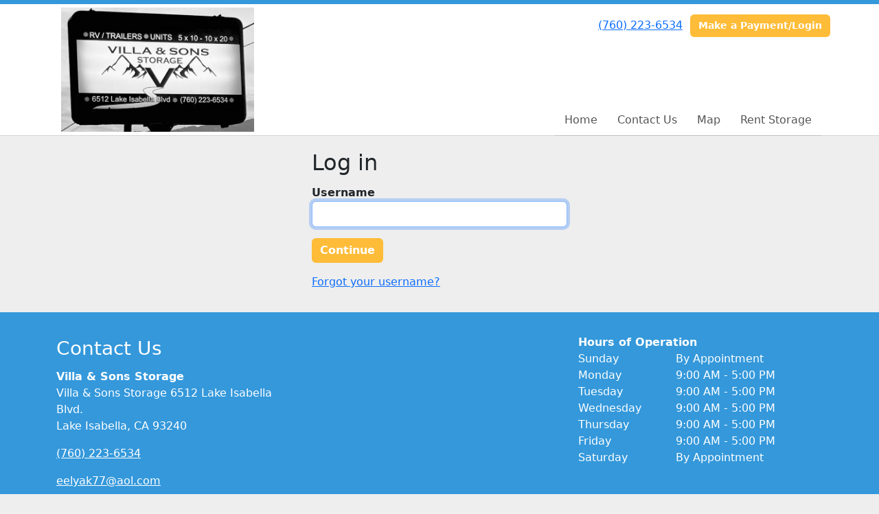

--- FILE ---
content_type: text/html; charset=utf-8
request_url: https://www.villaandsonsstorage.com/login
body_size: 4120
content:
<!DOCTYPE html>
<html lang='en'>
<head>
<link href='https://www.villaandsonsstorage.com/login' rel='canonical'>

<link href='/apple-touch-icon.png' rel='apple-touch-icon' sizes='180x180'>
<link href='/favicon.ico' rel='shortcut icon' type='image/x-icon'>
<link href='/favicon.ico' rel='icon' type='image/x-icon'>
<link href='/favicon-48x48.png' rel='icon' sizes='48x48' type='image/png'>
<link href='/favicon-32x32.png' rel='icon' sizes='32x32' type='image/png'>
<link href='/favicon-16x16.png' rel='icon' sizes='16x16' type='image/png'>
<link href='/favicon-192x192.png' rel='icon' sizes='192x192' type='image/png'>
<link href='/site.webmanifest' rel='manifest'>
<link href='/safari-pinned-tab.svg' rel='mask-icon'>
<meta content='#2d89ef' name='msapplication-TileColor'>
<meta content='#ffffff' name='theme-color'>

<meta charset="utf-8">
<meta name="viewport" content="width=device-width, initial-scale=1">
<meta name="csrf-param" content="authenticity_token" />
<meta name="csrf-token" content="6Ccp2R6HvnQmPPiQ8ntHUgG19JxPRDXTMj2A_UPehn9dAmHdEPryMj20kQSbljlQTKUSyl6BLNhnobo8eZ01Fw" />
<title>
Villa &amp; Sons Storage :
Log in
</title>
<link rel="stylesheet" href="/assets/visitor_and_tenant_bundle-7680b8ea1cd3dffab467cc243752d76274786b74d5c04398fe33ecd3a4d5b312.css" media="screen" />
<script src="https://challenges.cloudflare.com/turnstile/v0/api.js" async="async" defer="defer" type="9aa81bca034f5cfce3f3869c-text/javascript"></script>
<style type="text/css">
  .btn-primary { background-color: #3498DB !important }
  .btn-primary:hover { background-color: #2f89c5 !important }
  .btn-primary:active { background-color: #2a7aaf !important }
  .btn-secondary { background-color: #FFBC38 !important }
  .btn-secondary:hover { background-color: #e6a932 !important }
  .btn-secondary:active { background-color: #cc962d !important }
  .primary-color { color: #3498DB !important }
  .primary-background { background-color: #3498DB !important }
  .primary-border { border-color: #3498DB !important }
  .secondary-color { color: #FFBC38 !important }
  .secondary-background { background-color: #FFBC38 !important }
  .secondary-border { border-color: #FFBC38 !important }
  .widget-header li a { font-size: 16px !important }
  h1, h2, h3, h4, h5, h6 { font-family:  !important }
  div, p, span, a, li { font-family:  !important }
  /* Simple nav styles */
  .nav-simple .nav-link {
    color: #555;
  }
  .nav-simple a:hover, .nav-simple .nav-link:focus {
    color: #000;
  }
  .nav-simple .active .nav-link, .nav-simple .nav-link.active {
    color: #3498DB;
  }
  /* Nav-tabs styles */
  .nav-tabs, .nav-tabs > .nav-item > .nav-link {
    border: 0;
  }
  .nav-tabs > .nav-item > .nav-link.active, .nav-tabs > .nav-item > .nav-link.active:hover, .nav-tabs > .nav-item > .nav-link.active:focus {
    border: 0;
  }
  .nav-tabs > ul > .nav-item > .nav-link {
    background-color: ;
    color: ;
  }
  .nav-tabs .nav-link:hover, .nav-tabs .active .nav-link, .nav-tabs .nav-link:focus, .nav-tabs .nav-link.active {
    background-color:  !important;
    color:  !important;
  }
  /* Nav-pills styles */
  .nav-pills > ul > .nav-item > .nav-link {
    background-color: ;
    color: ;
  }
  .nav-pills .nav-link:hover, .nav-pills .active .nav-link, .nav-pills .nav-link:focus, .nav-pills .nav-link.active {
    background-color:  !important;
    color:  !important;
  }
  /* Full width nav styles */
  .nav-full {
    background-color: ;
  }
  .nav-full .nav-link {
    color: ;
  }
  .nav-full .active .nav-link, .nav-full .nav-link.active {
    background-color: ;
    color: ;
  }
  .nav-full .nav-link:hover, .nav-full .nav-link:focus, .nav-full .active .nav-link:hover, .nav-full .nav-link.active:hover {
    background-color: ;
    color: ;
  }
  /* Nested dropdown styles */
  .dropdown-nav .nav-link,
  .nav-simple .dropdown-menu .nav-link, 
  .nav-simple .dropdown-menu .dropdown-item {
    color: #555;
  }
  .dropdown-nav .nav-link:hover,
  .nav-simple .dropdown-menu .nav-link:hover,
  .nav-simple .dropdown-menu .dropdown-item:hover {
    background-color: transparent;
    color: #000;
  }
  .nav-simple .dropdown-menu .active .nav-link,
  .nav-simple .dropdown-menu .dropdown-item.active {
    background-color: transparent;
    color: #3498DB;
  }
  .nav-tabs .dropdown-menu,
  .nav-pills .dropdown-menu,
  .nav-full .dropdown-menu {
    background-color:  !important;
  }
  .dropdown-menu .dropdown-item {
    color: #555;
  }
  .dropdown-menu .dropdown-item:hover {
    background-color: transparent;
    color: #000;
  }
  /* Collapsed menu styles */
  #dropdown-menu.nav-tabs,
  #dropdown-menu.nav-pills,
  #dropdown-menu.nav-full {
    background-color: ;
  }
  #dropdown-menu.nav-tabs ul .nav-link:hover,
  #dropdown-menu.nav-pills ul .nav-link:hover,
  #dropdown-menu.nav-full ul .nav-link:hover {
    background-color: ;
  }
  /* Tenant rental breadcrumbs styles */
  .step-circle.completed {
    background-color: #3498DB;
    color: white;
  }
  .step-circle.current {
    border: 2px solid #3498DB;
    background-color: #3498DB;
    color: white;
  }
  .step-circle.next {
    border: 2px solid #3498DB;
    color: #3498DB;
  }
  .step-connector {
    background-color: #3498DB;
  }
</style>


</head>
<body class='header-padding-medium' data-additional-deposits-enabled='true' data-app-url='storageunitsoftware.com' data-authenticity-token='m0nC2moR3h9nXoI5RCtp8LepEJ7iNJr1k1ZBKWPA3hAubIreZGySWXzW660txhfy-rn2yPPxg_7GynvoWYNteA' data-bootstrap-version='5' data-currency-unit='$' data-current-user-id='' data-customers-updated-at='1769465830.0' data-datepicker-format='m/d/yy' data-locale='en' data-okta-domain='login.storable.io' data-payments-portal-url='https://payments-portal.payments.storable.io' data-site-billing-period='5' data-sso-offer-mfe-url='https://portal.storable.io/self_service_enablement' data-units-updated-at='1762451567.0'>
<div class='widget-header'>
<div class='d-block d-md-none'><div class='nav-collapsed primary-border fixed-top'>
<div class='logo'>
<a href="/"><img src="https://storageunitsoftware-assets.s3.amazonaws.com/uploads/site/logo/61/84584345-F439-499E-B3F8-DAAB6B37AC07.jpeg?X-Amz-Expires=600&amp;X-Amz-Date=20260131T060613Z&amp;X-Amz-Security-Token=IQoJb3JpZ2luX2VjEOD%2F%2F%2F%2F%2F%2F%2F%2F%2F%2FwEaCXVzLWVhc3QtMSJGMEQCIAzQ%2Fin0wVBoFn3Vx%2Fb65ypKNQh9Y9FT3d%2BVKg69uhWxAiAMK0fQXTzOfj02FFK782UN3mHLxfBMJRF%2Fk8tbK4op%2Byq9BQip%2F%2F%2F%2F%2F%2F%2F%2F%2F%2F8BEAMaDDkxNDMwMjgxNDY5MyIMXhnd2jFUPRNmgdHHKpEFaWZWdHDi7FCgJyshWgNcOX%2BG9vfrAXgMw1B1qnzetiFmUeOvm5VD50C9WKyTuP3pscf5mhkPBagCnNCpNAhyH%2BXq5yu0cC%2BR5BabsBnhPObZLI1RJh3WsOW1VwY%2FE4nQilesvvQZYLlgl2Sx6n2yt1KPGGRYLnYJg1QQeFM4OF4iRqhHiOipxlxr%2FMk5ItCBxl3u9uDVkAPkBb45f5sfMnSdTOkIgFPeJ0P2MyjgdhYPu6nYabjwyek39jic8CE3iVut8s3Jd3%2Fjy9mzBkT6%2FlgBbaFWOYxgUux2ypSkpng%2Bb01gw4mlzNVFZoNxLlMJ%2B67hXQjGnvvetBV32rXi0tHXF5hZgx62X7Mixz3%2ByWIGGCNsNlmXx6HmZPzrVxikcwXAoQl7JMm0EC%2BK2Qja4hj7lcEYk7DfWxM3lEZe8vjCpNWkAKW3K%2Bv8f2AoNBbWok1yQIWhX3tkY%2BFSv03GOM7GQtQhXl3YvAdRm%2FQzElEzWtAsYIiwYVnt6iSUnnC%2FpRNjtYZ%2FoeqM9I6oHgZtRE2uHXIb2mht4RQSZxgAZtCn0d2UigYYs4uZ7H0mdvnxJzMgONKFz3IFY19rnZlr26hljsq1u2H%2FuAhUAg8PXRsG%2B0uKnLGZE%2BhOHgiC4X8eOF9%2FYy%2FUmURGD2I4pa6Scihuhslb%2BMMtVrFpOcvqluUpKIbedW22JQgdHXnv%2BQmCP8EyjVjUSlF47AVlkR5lyjtlDt1wfLXSZtvdoJszFoDzb20sgfY7FhMKrqW3Vccb6Ftst7lyriyW3CRTXyBiUvWsnnfoXVXhjICdAqqRgdHbisPpvG49KnDwnlCWtdNHef7akeeXCgwWJ6KGGexPAA06tGDQPLgI47oLFtJORgMFMN%2BM9csGOrIBQJc34DZAjjlqcjUjHcQY5KNr6TEljBp7GL6fwloXi9ESh%2FabaiQ731hEnqNnvrPx9Nrj%2F8AFZgwTtN7yek9yZyDfxDedQe5sCv9rTVfDv29TAyA13OnC%2FCU2UvvhxsgILmmG%2BYGzP%2FYXs2JfG665Gt4TrWEJ1nMx%2BoqDRtmRwwwk4CfHCaz%2BnA6MG97P3edOMU95zQYIxNHeZgmFUC%2Bh%2FNfRf1SCwTek88vRsRcLHKdy0A%3D%3D&amp;X-Amz-Algorithm=AWS4-HMAC-SHA256&amp;X-Amz-Credential=ASIA5JYFRZHSYGDIMPBI%2F20260131%2Fus-east-1%2Fs3%2Faws4_request&amp;X-Amz-SignedHeaders=host&amp;X-Amz-Signature=1e5fec608128550e2fc9c4ebb97e3765a7cd0ca1ade533ab1df1d93e9876efe1" />
</a></div>
<button class='menu-button' data-bs-target='#dropdown-menu' data-bs-toggle='collapse'>
<i class='fa fa-bars fa-2x' data-dropdown-icon='collapse'></i>
</button>
<div class='collapse nav-simple' id='dropdown-menu'>
<div class='phone'><a href="tel:(760) 223-6534">(760) 223-6534</a></div>
<a class="btn btn-secondary" href="/login">Make a Payment/Login</a>

<ul class='dropdown-nav'>
<li class='nav-item'>
<a class="nav-link" href="https://www.villaandsonsstorage.com/">Home</a>
</li>
<li class='nav-item'>
<a class="nav-link" href="https://www.villaandsonsstorage.com/pages/contact">Contact Us</a>
</li>
<li class='nav-item'>
<a class="nav-link" href="https://www.villaandsonsstorage.com/pages/map">Map</a>
</li>
<li class='nav-item'>
<a class="nav-link" href="https://www.villaandsonsstorage.com/pages/rent">Rent Storage</a>
</li>

</ul>
</div>
</div>
</div>
<div class='d-none d-md-block'><div class='primary-border nav-fixed'>
<div class='nav-container'>
<div class='top'>
<div class='phone'><a href="tel:(760) 223-6534">(760) 223-6534</a></div>
<div class='buttons'><a class="btn btn-secondary" href="/login">Make a Payment/Login</a>
</div>
</div>
<div class='logo medium'>
<a href="/"><img src="https://storageunitsoftware-assets.s3.amazonaws.com/uploads/site/logo/61/84584345-F439-499E-B3F8-DAAB6B37AC07.jpeg?X-Amz-Expires=600&amp;X-Amz-Date=20260131T060613Z&amp;X-Amz-Security-Token=IQoJb3JpZ2luX2VjEOD%2F%2F%2F%2F%2F%2F%2F%2F%2F%2FwEaCXVzLWVhc3QtMSJGMEQCIAzQ%2Fin0wVBoFn3Vx%2Fb65ypKNQh9Y9FT3d%2BVKg69uhWxAiAMK0fQXTzOfj02FFK782UN3mHLxfBMJRF%2Fk8tbK4op%2Byq9BQip%2F%2F%2F%2F%2F%2F%2F%2F%2F%2F8BEAMaDDkxNDMwMjgxNDY5MyIMXhnd2jFUPRNmgdHHKpEFaWZWdHDi7FCgJyshWgNcOX%2BG9vfrAXgMw1B1qnzetiFmUeOvm5VD50C9WKyTuP3pscf5mhkPBagCnNCpNAhyH%2BXq5yu0cC%2BR5BabsBnhPObZLI1RJh3WsOW1VwY%2FE4nQilesvvQZYLlgl2Sx6n2yt1KPGGRYLnYJg1QQeFM4OF4iRqhHiOipxlxr%2FMk5ItCBxl3u9uDVkAPkBb45f5sfMnSdTOkIgFPeJ0P2MyjgdhYPu6nYabjwyek39jic8CE3iVut8s3Jd3%2Fjy9mzBkT6%2FlgBbaFWOYxgUux2ypSkpng%2Bb01gw4mlzNVFZoNxLlMJ%2B67hXQjGnvvetBV32rXi0tHXF5hZgx62X7Mixz3%2ByWIGGCNsNlmXx6HmZPzrVxikcwXAoQl7JMm0EC%2BK2Qja4hj7lcEYk7DfWxM3lEZe8vjCpNWkAKW3K%2Bv8f2AoNBbWok1yQIWhX3tkY%2BFSv03GOM7GQtQhXl3YvAdRm%2FQzElEzWtAsYIiwYVnt6iSUnnC%2FpRNjtYZ%2FoeqM9I6oHgZtRE2uHXIb2mht4RQSZxgAZtCn0d2UigYYs4uZ7H0mdvnxJzMgONKFz3IFY19rnZlr26hljsq1u2H%2FuAhUAg8PXRsG%2B0uKnLGZE%2BhOHgiC4X8eOF9%2FYy%2FUmURGD2I4pa6Scihuhslb%2BMMtVrFpOcvqluUpKIbedW22JQgdHXnv%2BQmCP8EyjVjUSlF47AVlkR5lyjtlDt1wfLXSZtvdoJszFoDzb20sgfY7FhMKrqW3Vccb6Ftst7lyriyW3CRTXyBiUvWsnnfoXVXhjICdAqqRgdHbisPpvG49KnDwnlCWtdNHef7akeeXCgwWJ6KGGexPAA06tGDQPLgI47oLFtJORgMFMN%2BM9csGOrIBQJc34DZAjjlqcjUjHcQY5KNr6TEljBp7GL6fwloXi9ESh%2FabaiQ731hEnqNnvrPx9Nrj%2F8AFZgwTtN7yek9yZyDfxDedQe5sCv9rTVfDv29TAyA13OnC%2FCU2UvvhxsgILmmG%2BYGzP%2FYXs2JfG665Gt4TrWEJ1nMx%2BoqDRtmRwwwk4CfHCaz%2BnA6MG97P3edOMU95zQYIxNHeZgmFUC%2Bh%2FNfRf1SCwTek88vRsRcLHKdy0A%3D%3D&amp;X-Amz-Algorithm=AWS4-HMAC-SHA256&amp;X-Amz-Credential=ASIA5JYFRZHSYGDIMPBI%2F20260131%2Fus-east-1%2Fs3%2Faws4_request&amp;X-Amz-SignedHeaders=host&amp;X-Amz-Signature=1e5fec608128550e2fc9c4ebb97e3765a7cd0ca1ade533ab1df1d93e9876efe1" />
</a></div>
<div class='menu nav-simple'>
<ul class='nav-menu'>
<li class='nav-item'>
<a class="nav-link" href="https://www.villaandsonsstorage.com/">Home</a>
</li>
<li class='nav-item'>
<a class="nav-link" href="https://www.villaandsonsstorage.com/pages/contact">Contact Us</a>
</li>
<li class='nav-item'>
<a class="nav-link" href="https://www.villaandsonsstorage.com/pages/map">Map</a>
</li>
<li class='nav-item'>
<a class="nav-link" href="https://www.villaandsonsstorage.com/pages/rent">Rent Storage</a>
</li>

</ul>
</div>
</div>
</div>
</div>
<div class='d-none d-md-block'>
<div class='primary-border nav-invisible'>
<div class='nav-container'>
<div class='top'>
<div class='phone'><a href="tel:(760) 223-6534">(760) 223-6534</a></div>
<div class='buttons'><a class="btn btn-secondary" href="/login">Make a Payment/Login</a>
</div>
</div>
<div class='logo medium'>
<a href="/"><img src="https://storageunitsoftware-assets.s3.amazonaws.com/uploads/site/logo/61/84584345-F439-499E-B3F8-DAAB6B37AC07.jpeg?X-Amz-Expires=600&amp;X-Amz-Date=20260131T060613Z&amp;X-Amz-Security-Token=IQoJb3JpZ2luX2VjEOD%2F%2F%2F%2F%2F%2F%2F%2F%2F%2FwEaCXVzLWVhc3QtMSJGMEQCIAzQ%2Fin0wVBoFn3Vx%2Fb65ypKNQh9Y9FT3d%2BVKg69uhWxAiAMK0fQXTzOfj02FFK782UN3mHLxfBMJRF%2Fk8tbK4op%2Byq9BQip%2F%2F%2F%2F%2F%2F%2F%2F%2F%2F8BEAMaDDkxNDMwMjgxNDY5MyIMXhnd2jFUPRNmgdHHKpEFaWZWdHDi7FCgJyshWgNcOX%2BG9vfrAXgMw1B1qnzetiFmUeOvm5VD50C9WKyTuP3pscf5mhkPBagCnNCpNAhyH%2BXq5yu0cC%2BR5BabsBnhPObZLI1RJh3WsOW1VwY%2FE4nQilesvvQZYLlgl2Sx6n2yt1KPGGRYLnYJg1QQeFM4OF4iRqhHiOipxlxr%2FMk5ItCBxl3u9uDVkAPkBb45f5sfMnSdTOkIgFPeJ0P2MyjgdhYPu6nYabjwyek39jic8CE3iVut8s3Jd3%2Fjy9mzBkT6%2FlgBbaFWOYxgUux2ypSkpng%2Bb01gw4mlzNVFZoNxLlMJ%2B67hXQjGnvvetBV32rXi0tHXF5hZgx62X7Mixz3%2ByWIGGCNsNlmXx6HmZPzrVxikcwXAoQl7JMm0EC%2BK2Qja4hj7lcEYk7DfWxM3lEZe8vjCpNWkAKW3K%2Bv8f2AoNBbWok1yQIWhX3tkY%2BFSv03GOM7GQtQhXl3YvAdRm%2FQzElEzWtAsYIiwYVnt6iSUnnC%2FpRNjtYZ%2FoeqM9I6oHgZtRE2uHXIb2mht4RQSZxgAZtCn0d2UigYYs4uZ7H0mdvnxJzMgONKFz3IFY19rnZlr26hljsq1u2H%2FuAhUAg8PXRsG%2B0uKnLGZE%2BhOHgiC4X8eOF9%2FYy%2FUmURGD2I4pa6Scihuhslb%2BMMtVrFpOcvqluUpKIbedW22JQgdHXnv%2BQmCP8EyjVjUSlF47AVlkR5lyjtlDt1wfLXSZtvdoJszFoDzb20sgfY7FhMKrqW3Vccb6Ftst7lyriyW3CRTXyBiUvWsnnfoXVXhjICdAqqRgdHbisPpvG49KnDwnlCWtdNHef7akeeXCgwWJ6KGGexPAA06tGDQPLgI47oLFtJORgMFMN%2BM9csGOrIBQJc34DZAjjlqcjUjHcQY5KNr6TEljBp7GL6fwloXi9ESh%2FabaiQ731hEnqNnvrPx9Nrj%2F8AFZgwTtN7yek9yZyDfxDedQe5sCv9rTVfDv29TAyA13OnC%2FCU2UvvhxsgILmmG%2BYGzP%2FYXs2JfG665Gt4TrWEJ1nMx%2BoqDRtmRwwwk4CfHCaz%2BnA6MG97P3edOMU95zQYIxNHeZgmFUC%2Bh%2FNfRf1SCwTek88vRsRcLHKdy0A%3D%3D&amp;X-Amz-Algorithm=AWS4-HMAC-SHA256&amp;X-Amz-Credential=ASIA5JYFRZHSYGDIMPBI%2F20260131%2Fus-east-1%2Fs3%2Faws4_request&amp;X-Amz-SignedHeaders=host&amp;X-Amz-Signature=1e5fec608128550e2fc9c4ebb97e3765a7cd0ca1ade533ab1df1d93e9876efe1" />
</a></div>
<div class='menu nav-simple'>
<ul class='nav-menu'>
<li class='nav-item'>
<a class="nav-link" href="https://www.villaandsonsstorage.com/">Home</a>
</li>
<li class='nav-item'>
<a class="nav-link" href="https://www.villaandsonsstorage.com/pages/contact">Contact Us</a>
</li>
<li class='nav-item'>
<a class="nav-link" href="https://www.villaandsonsstorage.com/pages/map">Map</a>
</li>
<li class='nav-item'>
<a class="nav-link" href="https://www.villaandsonsstorage.com/pages/rent">Rent Storage</a>
</li>

</ul>
</div>
</div>
</div>

</div>
</div>


<div class='container my-3'>
<div class='row justify-content-center g-0'>
<div class='col-sm-10 col-md-8 col-lg-6 col-xl-4'>
<h2>Log in</h2>
<form action="/sessions" accept-charset="UTF-8" method="post"><input type="hidden" name="authenticity_token" value="VOLw3UJgrM37xERkd1_BqYSn77YGUPYT9mwOQV8rIoY14sq7TDcjTIvyyBoPtourtBAfdZ4lFPiUNx6HEdvFQQ" autocomplete="off" /><input autocomplete="off" type="hidden" name="facility_login_form[redirect_to]" id="facility_login_form_redirect_to" />
<div class='mb-3'><div class='form-group'>
<label class="fw-bold" for="facility_login_form_username">Username</label>

<input required="required" autofocus="autofocus" class="form-control form-control" maxlength="255" unstyled="true" size="255" type="text" name="facility_login_form[username]" id="facility_login_form_username" />


</div>
</div>
<div class='mb-3'><input type="submit" name="commit" value="Continue" skip_default_ids="false" allow_method_names_outside_object="true" class="btn btn-secondary" object="#&lt;Facility::LoginForm:0x00007f16260ceed0&gt;" data-disable-with="Continue" /></div>
<div class='mb-3'><a href="/username_recoveries/new">Forgot your username?</a></div>
</form>
</div>
</div>
</div>

<footer class='widget widget-footer primary-background'>
<div class='container'>
<div class='row'>
<div class='col-12 col-sm-4'>
<h3>Contact Us</h3>
<p>
<strong>Villa &amp; Sons Storage </strong>
<br>
<span>Villa &amp; Sons Storage 6512 Lake Isabella Blvd.
<br />Lake Isabella, CA 93240</span>
</p>
<p><a href="tel:(760) 223-6534">(760) 223-6534</a></p>
<p><a href="/cdn-cgi/l/email-protection#2045454c59414b171760414f4c0e434f4d"><span class="__cf_email__" data-cfemail="4025252c39212b777700212f2c6e232f2d">[email&#160;protected]</span></a></p>
</div>
<div class='col-12 col-sm-4'>
</div>
<div class='col-12 col-sm-4'>
<div class='mb-4'>
<strong>Hours of Operation</strong>
<div class='office-hours-row'>
<div class='label-col'>Sunday</div>
<div class='hours-col'>
By Appointment
</div>
</div>
<div class='office-hours-row'>
<div class='label-col'>Monday</div>
<div class='hours-col'>
9:00 AM
-
5:00 PM
</div>
</div>
<div class='office-hours-row'>
<div class='label-col'>Tuesday</div>
<div class='hours-col'>
9:00 AM
-
5:00 PM
</div>
</div>
<div class='office-hours-row'>
<div class='label-col'>Wednesday</div>
<div class='hours-col'>
9:00 AM
-
5:00 PM
</div>
</div>
<div class='office-hours-row'>
<div class='label-col'>Thursday</div>
<div class='hours-col'>
9:00 AM
-
5:00 PM
</div>
</div>
<div class='office-hours-row'>
<div class='label-col'>Friday</div>
<div class='hours-col'>
9:00 AM
-
5:00 PM
</div>
</div>
<div class='office-hours-row'>
<div class='label-col'>Saturday</div>
<div class='hours-col'>
By Appointment
</div>
</div>
</div>
</div>
</div>
<div class='row'>
<div class='col-12 col-sm-4'>
<p>
<a class="btn btn-lg btn-secondary" href="https://www.villaandsonsstorage.com/pages/contact">Villa &amp; Sons Storage</a>
</p>
</div>
<div class='col-12 col-sm-4 social-icons mb-4'>
</div>
</div>
<div class='row'>
<div class='col-12 text-end'>
<small>
Powered by
<a target="_blank" rel="noopener noreferrer" href="https://www.storageunitsoftware.com">Storable Easy <i class="fa fa-external-link"></i></a>
</small>
</div>
</div>
</div>
</footer>

<script data-cfasync="false" src="/cdn-cgi/scripts/5c5dd728/cloudflare-static/email-decode.min.js"></script><script src="/cdn-cgi/scripts/7d0fa10a/cloudflare-static/rocket-loader.min.js" data-cf-settings="9aa81bca034f5cfce3f3869c-|49" defer></script></body>
</html>

<script src="/assets/visitor_bundle-ee28f24574cb4093abb8d8ab56bd1b7251a7f86f7d6cb42df8190cac254cbd6c.js" type="9aa81bca034f5cfce3f3869c-text/javascript"></script>

